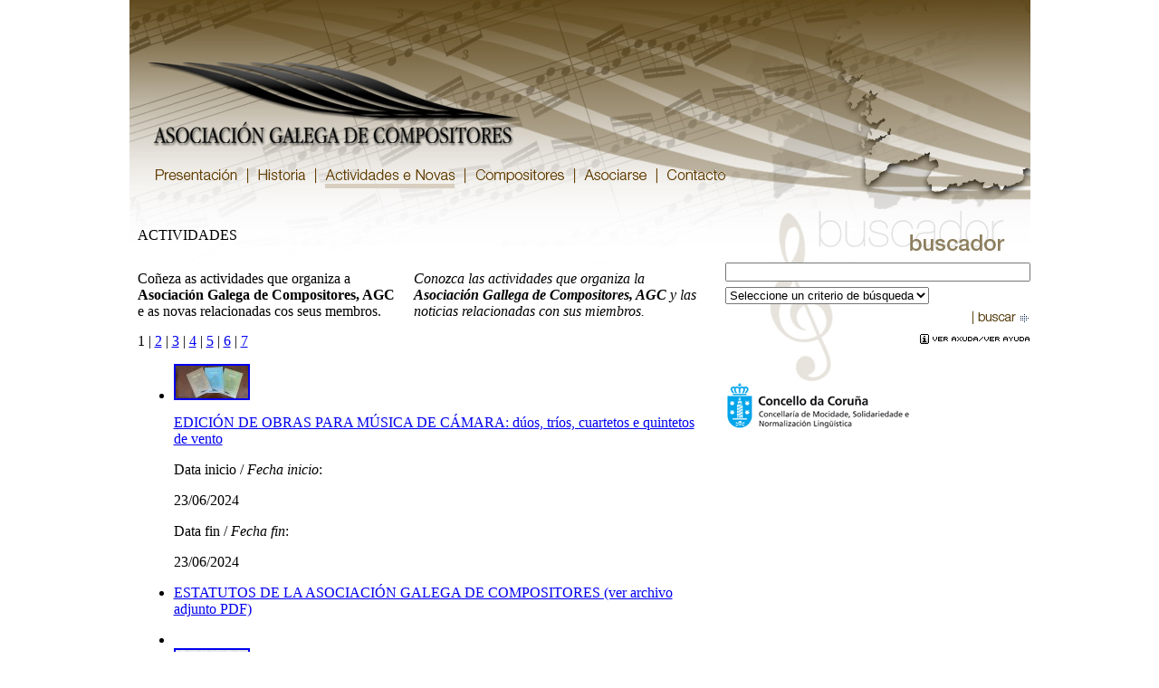

--- FILE ---
content_type: text/html
request_url: http://asociaciongalegadecompositores.com/web/actividades.asp
body_size: 5277
content:

<!DOCTYPE html PUBLIC "-//W3C//DTD XHTML 1.0 Transitional//EN">
<HTML><!-- InstanceBegin template="/Templates/modelo_agc.dwt.asp" codeOutsideHTMLIsLocked="false" -->

<head>
<meta http-equiv="Content-Type" content="text/html; charset=iso-8859-1" />
<link href="../css/estilos_agc.css" rel="stylesheet" type="text/css" />
<!-- InstanceBeginEditable name="doctitle" -->
<title>Asociación Galega de Compositores</title>
<!-- InstanceEndEditable -->
<style type="text/css">
<!--
body {
	margin:0;}
.bg_cabecera {
	background: url(images/agc_bg_cabecera.jpg) no-repeat center top;}
-->
</style>
<script type="text/javascript">
<!--
function MM_openBrWindow(theURL,winName,features) { //v2.0
  window.open(theURL,winName,features);
}

function MM_preloadImages() { //v3.0
  var d=document; if(d.images){ if(!d.MM_p) d.MM_p=new Array();
    var i,j=d.MM_p.length,a=MM_preloadImages.arguments; for(i=0; i<a.length; i++)
    if (a[i].indexOf("#")!=0){ d.MM_p[j]=new Image; d.MM_p[j++].src=a[i];}}
}

function MM_swapImgRestore() { //v3.0
  var i,x,a=document.MM_sr; for(i=0;a&&i<a.length&&(x=a[i])&&x.oSrc;i++) x.src=x.oSrc;
}

function MM_findObj(n, d) { //v4.01
  var p,i,x;  if(!d) d=document; if((p=n.indexOf("?"))>0&&parent.frames.length) {
    d=parent.frames[n.substring(p+1)].document; n=n.substring(0,p);}
  if(!(x=d[n])&&d.all) x=d.all[n]; for (i=0;!x&&i<d.forms.length;i++) x=d.forms[i][n];
  for(i=0;!x&&d.layers&&i<d.layers.length;i++) x=MM_findObj(n,d.layers[i].document);
  if(!x && d.getElementById) x=d.getElementById(n); return x;
}

function MM_swapImage() { //v3.0
  var i,j=0,x,a=MM_swapImage.arguments; document.MM_sr=new Array; for(i=0;i<(a.length-2);i+=3)
   if ((x=MM_findObj(a[i]))!=null){document.MM_sr[j++]=x; if(!x.oSrc) x.oSrc=x.src; x.src=a[i+2];}
}
//-->
</script>
<!-- InstanceBeginEditable name="head" --><!-- InstanceEndEditable -->
</head>
<body BGCOLOR=#ffffff LEFTMARGIN=0 TOPMARGIN=0 MARGINWIDTH=0 MARGINHEIGHT=0 class="bg" onload="MM_preloadImages('images/agc-on_04.gif','images/agc-on_05.gif','images/agc-on_06.gif','images/agc-on_07.gif','images/agc-on_08.gif','images/agc-on_09.gif','images/agc-on_21.gif','images/agc-on_25.gif','images/agc-on_31.gif','images/agc-on_34.gif','images/agc-on_15.gif')">
<center>
		<table width="100%" height="100%" border="0" align="center" cellpadding="0" cellspacing="0" class="bg_cabecera">
		  <tr>
			<td height="209" valign="top" align="center">
				<table width="995" height="209" border="0" cellspacing="0" cellpadding="0">
				  <tr>
					<td height="179" align="left"><a href="agc.asp"><img src="../images/espacio.gif" width="450" height="179" border="0"></a></td>
				  </tr>
				  <tr>
					<td height="30" align="left"><!-- InstanceBeginEditable name="menu" --><a href="agc.asp"><img src="images/agc_04.gif" width="130" height="30" border="0" id="Image1" onmouseover="MM_swapImage('Image1','','images/agc-on_04.gif',1)" onmouseout="MM_swapImgRestore()" /></a><a href="historia.asp"><img src="images/agc_05.gif" width="75" height="30" border="0" id="Image2" onmouseover="MM_swapImage('Image2','','images/agc-on_05.gif',1)" onmouseout="MM_swapImgRestore()" /></a><a href="actividades.asp"><img src="images/agc-on_06.gif" width="172" height="30" border="0" /></a><a href="compositores.asp"><img src="images/agc_07.gif" width="117" height="30" border="0" id="Image4" onmouseover="MM_swapImage('Image4','','images/agc-on_07.gif',1)" onmouseout="MM_swapImgRestore()" /></a><a href="asociarse.asp"><img src="images/agc_08.gif" width="90" height="30" border="0" id="Image5" onmouseover="MM_swapImage('Image5','','images/agc-on_08.gif',1)" onmouseout="MM_swapImgRestore()" /></a><a href="contacto.asp"><img src="images/agc_09.gif" width="94" height="30" border="0" id="Image6" onmouseover="MM_swapImage('Image6','','images/agc-on_09.gif',1)" onmouseout="MM_swapImgRestore()" /></a><!-- InstanceEndEditable --></td>
				  </tr>
			  </table>
			</td>
		  </tr>
		  <tr>
			<td align="center" valign="top">
		    <table width="995" border="0" cellspacing="0" cellpadding="0">
				  <tr>
					<td width="695" valign="top" align="center"><!-- InstanceBeginEditable name="content" -->
                    <table width="630" border="0" cellspacing="0" cellpadding="0">
                      <tr>
                        <td height="60" align="left" valign="bottom" class="seccion">ACTIVIDADES</td>
                      </tr>
					  <tr>
                        <td height="30" align="left" valign="bottom"></td>
                      </tr>
					  <tr>
                        <td align="left" valign="top"><table width="630" border="0" cellspacing="0" cellpadding="0">
                            <tr>
							  <td width="285" valign="top" class="text-left"><span class="text-left">Coñeza as actividades que organiza a <span class="respuesta"><b>Asociación Galega de Compositores, AGC</b></span> e as novas relacionadas cos seus membros.</span></td>
							  <td width="20" valign="top"></td>
                              <td width="325" valign="top" class="sangria_ficha"><span class="text-left"><em>Conozca las actividades que organiza la <span class="respuesta"><b>Asociación Gallega de Compositores, AGC</b></span> y las noticias relacionadas con sus miembros.</em></span></td>
                          </tr>
                        </table></td>
                      </tr>
					  <tr>
					    <td height="15" align="left" valign="bottom"></td>
				      </tr>
					  <tr>
					    <td height="15" align="left" valign="bottom">

        <div id="paginador" style="width:630px;margin-bottom:15px;">
		
                    <span class="on">1</span>
                     | 
                    <a href="?Page=2" >2</a>
                     | 
                    <a href="?Page=3" >3</a>
                     | 
                    <a href="?Page=4" >4</a>
                     | 
                    <a href="?Page=5" >5</a>
                     | 
                    <a href="?Page=6" >6</a>
                     | 
                    <a href="?Page=7" >7</a>
                    
            </div>
        
    
    
    
		<ul class="actividades_listado">
		
		
    
            <li class="margen">
                <div class="imagen novedad"><a href="?var1=EDICIÓN DE OBRAS PARA MÚSICA DE CÁMARA: dúos, tríos, cuartetos e quintetos de vento &nar1=81"><img src="../fotos//80_240623191652_J9bG.jpeg"   hspace="0" vspace="0" border="2" align="default"  class="" ALT="" TITLE=""></a></div>
                <div class="datos">
                    <p><a href="?var1=EDICIÓN DE OBRAS PARA MÚSICA DE CÁMARA: dúos, tríos, cuartetos e quintetos de vento &nar1=81" class="tit">EDICIÓN DE OBRAS PARA MÚSICA DE CÁMARA: dúos, tríos, cuartetos e quintetos de vento </a><p>
                    
                    
                    <p class="fecha_tit">Data inicio / <em>Fecha inicio</em>:</p>
                    <p class="fecha">23/06/2024</p>
                    
                    <p class="fecha_tit">Data fin / <em>Fecha fin</em>:</p>
                    <p class="fecha">23/06/2024</p>
                    
                    
                    <a href="?var1=EDICIÓN DE OBRAS PARA MÚSICA DE CÁMARA: dúos, tríos, cuartetos e quintetos de vento &nar1=81" class="detalle"></a>
                </div>
            </li>
			
		
    
            <li class="">
                <div class="imagen novedad"><a href="?var1=ESTATUTOS DE LA ASOCIACIÓN GALEGA DE COMPOSITORES (ver archivo adjunto PDF)&nar1=80"></a></div>
                <div class="datos">
                    <p><a href="?var1=ESTATUTOS DE LA ASOCIACIÓN GALEGA DE COMPOSITORES (ver archivo adjunto PDF)&nar1=80" class="tit">ESTATUTOS DE LA ASOCIACIÓN GALEGA DE COMPOSITORES (ver archivo adjunto PDF)</a><p>
                    
                    
                    
                    <a href="?var1=ESTATUTOS DE LA ASOCIACIÓN GALEGA DE COMPOSITORES (ver archivo adjunto PDF)&nar1=80" class="detalle"></a>
                </div>
            </li>
			
            	<li class="separador"></li>
			
		
    
            <li class="margen">
                <div class="imagen "><a href="?var1=XXII CICLO ASOCIACIÓN GALEGA DE COMPOSITORES - MÚSICA GALEGA DE NOVA CREACIÓN - 3º CONCERTO&nar1=79"><img src="../fotos//80_180521134905_Zg7C.jpg"   hspace="0" vspace="0" border="2" align="default"  class="" ALT="" TITLE=""></a></div>
                <div class="datos">
                    <p><a href="?var1=XXII CICLO ASOCIACIÓN GALEGA DE COMPOSITORES - MÚSICA GALEGA DE NOVA CREACIÓN - 3º CONCERTO&nar1=79" class="tit">XXII CICLO ASOCIACIÓN GALEGA DE COMPOSITORES - MÚSICA GALEGA DE NOVA CREACIÓN - 3º CONCERTO</a><p>
                    
                    
                    <p class="fecha_tit">Data inicio / <em>Fecha inicio</em>:</p>
                    <p class="fecha">23/05/2018  20:30h</p>
                    
                    
                    <a href="?var1=XXII CICLO ASOCIACIÓN GALEGA DE COMPOSITORES - MÚSICA GALEGA DE NOVA CREACIÓN - 3º CONCERTO&nar1=79" class="detalle"></a>
                </div>
            </li>
			
		
    
            <li class="">
                <div class="imagen "><a href="?var1=XXII CICLO ASOCIACIÓN GALEGA DE COMPOSITORES - MÚSICA GALEGA DE NOVA CREACIÓN - 2º CONCERTO&nar1=78"><img src="../fotos//80_180327214343_GqTK.jpg"   hspace="0" vspace="0" border="2" align="default"  class="" ALT="" TITLE=""></a></div>
                <div class="datos">
                    <p><a href="?var1=XXII CICLO ASOCIACIÓN GALEGA DE COMPOSITORES - MÚSICA GALEGA DE NOVA CREACIÓN - 2º CONCERTO&nar1=78" class="tit">XXII CICLO ASOCIACIÓN GALEGA DE COMPOSITORES - MÚSICA GALEGA DE NOVA CREACIÓN - 2º CONCERTO</a><p>
                    
                    
                    <p class="fecha_tit">Data inicio / <em>Fecha inicio</em>:</p>
                    <p class="fecha">7/04/2018,  20:00h</p>
                    
                    
                    <a href="?var1=XXII CICLO ASOCIACIÓN GALEGA DE COMPOSITORES - MÚSICA GALEGA DE NOVA CREACIÓN - 2º CONCERTO&nar1=78" class="detalle"></a>
                </div>
            </li>
			
            	<li class="separador"></li>
			
		
    
            <li class="margen">
                <div class="imagen "><a href="?var1=XXII CICLO ASOCIACIÓN GALEGA DE COMPOSITORES - MÚSICA GALEGA DE NOVA CREACIÓN - 1º CONCERTO&nar1=77"><img src="../fotos//80_180108213324_DIBV.jpg"   hspace="0" vspace="0" border="2" align="default"  class="" ALT="" TITLE=""></a></div>
                <div class="datos">
                    <p><a href="?var1=XXII CICLO ASOCIACIÓN GALEGA DE COMPOSITORES - MÚSICA GALEGA DE NOVA CREACIÓN - 1º CONCERTO&nar1=77" class="tit">XXII CICLO ASOCIACIÓN GALEGA DE COMPOSITORES - MÚSICA GALEGA DE NOVA CREACIÓN - 1º CONCERTO</a><p>
                    
                    
                    <p class="fecha_tit">Data inicio / <em>Fecha inicio</em>:</p>
                    <p class="fecha">13/01/2018, 18:30h</p>
                    
                    
                    <a href="?var1=XXII CICLO ASOCIACIÓN GALEGA DE COMPOSITORES - MÚSICA GALEGA DE NOVA CREACIÓN - 1º CONCERTO&nar1=77" class="detalle"></a>
                </div>
            </li>
			
		
    
            <li class="">
                <div class="imagen "><a href="?var1=XXI CICLO ASOCIACIÓN GALEGA DE COMPOSITORES - II CICLO MÚSICA ACTUAL GALEGA - 4º CONCERTO &nar1=76"><img src="../fotos//80_170508155546_VZfx.jpg"   hspace="0" vspace="0" border="2" align="default"  class="" ALT="" TITLE=""></a></div>
                <div class="datos">
                    <p><a href="?var1=XXI CICLO ASOCIACIÓN GALEGA DE COMPOSITORES - II CICLO MÚSICA ACTUAL GALEGA - 4º CONCERTO &nar1=76" class="tit">XXI CICLO ASOCIACIÓN GALEGA DE COMPOSITORES - II CICLO MÚSICA ACTUAL GALEGA - 4º CONCERTO </a><p>
                    
                    
                    <p class="fecha_tit">Data inicio / <em>Fecha inicio</em>:</p>
                    <p class="fecha">18/05/2017, 21:00h</p>
                    
                    
                    <a href="?var1=XXI CICLO ASOCIACIÓN GALEGA DE COMPOSITORES - II CICLO MÚSICA ACTUAL GALEGA - 4º CONCERTO &nar1=76" class="detalle"></a>
                </div>
            </li>
			
            	<li class="separador"></li>
			
		
    
            <li class="margen">
                <div class="imagen "><a href="?var1=XXI CICLO ASOCIACIÓN GALEGA DE COMPOSITORES - II CICLO MÚSICA ACTUAL GALEGA - 3º CONCERTO&nar1=75"><img src="../fotos//80_170305181343_SUPg.jpg"   hspace="0" vspace="0" border="2" align="default"  class="" ALT="" TITLE=""></a></div>
                <div class="datos">
                    <p><a href="?var1=XXI CICLO ASOCIACIÓN GALEGA DE COMPOSITORES - II CICLO MÚSICA ACTUAL GALEGA - 3º CONCERTO&nar1=75" class="tit">XXI CICLO ASOCIACIÓN GALEGA DE COMPOSITORES - II CICLO MÚSICA ACTUAL GALEGA - 3º CONCERTO</a><p>
                    
                    
                    <p class="fecha_tit">Data inicio / <em>Fecha inicio</em>:</p>
                    <p class="fecha">25/03/2017, 19:30h</p>
                    
                    
                    <a href="?var1=XXI CICLO ASOCIACIÓN GALEGA DE COMPOSITORES - II CICLO MÚSICA ACTUAL GALEGA - 3º CONCERTO&nar1=75" class="detalle"></a>
                </div>
            </li>
			
		
    
            <li class="">
                <div class="imagen "><a href="?var1=XXI CICLO ASOCIACIÓN GALEGA DE COMPOSITORES - II CICLO MÚSICA ACTUAL GALEGA - 2º CONCERTO&nar1=74"><img src="../fotos//80_170109223918_vyKA.jpg"   hspace="0" vspace="0" border="2" align="default"  class="" ALT="" TITLE=""></a></div>
                <div class="datos">
                    <p><a href="?var1=XXI CICLO ASOCIACIÓN GALEGA DE COMPOSITORES - II CICLO MÚSICA ACTUAL GALEGA - 2º CONCERTO&nar1=74" class="tit">XXI CICLO ASOCIACIÓN GALEGA DE COMPOSITORES - II CICLO MÚSICA ACTUAL GALEGA - 2º CONCERTO</a><p>
                    
                    
                    <p class="fecha_tit">Data inicio / <em>Fecha inicio</em>:</p>
                    <p class="fecha">13/01/2017  as 20:00h</p>
                    
                    
                    <a href="?var1=XXI CICLO ASOCIACIÓN GALEGA DE COMPOSITORES - II CICLO MÚSICA ACTUAL GALEGA - 2º CONCERTO&nar1=74" class="detalle"></a>
                </div>
            </li>
			
            	<li class="separador"></li>
			
		
    
            <li class="margen">
                <div class="imagen "><a href="?var1=XXI CICLO ASOCIACIÓN GALEGA DE COMPOSITORES - II CICLO MÚSICA ACTUAL GALEGA &nar1=73"><img src="../fotos//80_161204140741_pmQM.jpg"   hspace="0" vspace="0" border="2" align="default"  class="" ALT="" TITLE=""></a></div>
                <div class="datos">
                    <p><a href="?var1=XXI CICLO ASOCIACIÓN GALEGA DE COMPOSITORES - II CICLO MÚSICA ACTUAL GALEGA &nar1=73" class="tit">XXI CICLO ASOCIACIÓN GALEGA DE COMPOSITORES - II CICLO MÚSICA ACTUAL GALEGA </a><p>
                    
                    
                    <p class="fecha_tit">Data inicio / <em>Fecha inicio</em>:</p>
                    <p class="fecha">14/12/2016  20:30h </p>
                    
                    
                    <a href="?var1=XXI CICLO ASOCIACIÓN GALEGA DE COMPOSITORES - II CICLO MÚSICA ACTUAL GALEGA &nar1=73" class="detalle"></a>
                </div>
            </li>
			
		
    
            <li class="">
                <div class="imagen "><a href="?var1=CUARTO CONCERTO do XX CICLO ASOCIACIÓN GALEGA DE COMPOSITORES - MÚSICA ACTUAL GALEGA&nar1=72"><img src="../fotos//80_160405232003_XQpD.jpg"   hspace="0" vspace="0" border="2" align="default"  class="" ALT="" TITLE=""></a></div>
                <div class="datos">
                    <p><a href="?var1=CUARTO CONCERTO do XX CICLO ASOCIACIÓN GALEGA DE COMPOSITORES - MÚSICA ACTUAL GALEGA&nar1=72" class="tit">CUARTO CONCERTO do XX CICLO ASOCIACIÓN GALEGA DE COMPOSITORES - MÚSICA ACTUAL GALEGA</a><p>
                    
                    
                    <p class="fecha_tit">Data inicio / <em>Fecha inicio</em>:</p>
                    <p class="fecha">23/04/2016</p>
                    
                    <p class="fecha_tit">Data fin / <em>Fecha fin</em>:</p>
                    <p class="fecha">23/04/2016</p>
                    
                    
                    <a href="?var1=CUARTO CONCERTO do XX CICLO ASOCIACIÓN GALEGA DE COMPOSITORES - MÚSICA ACTUAL GALEGA&nar1=72" class="detalle"></a>
                </div>
            </li>
			
            	<li class="separador"></li>
			
		
		</ul>
        
        
    	

        <div id="paginador" style="width:630px;margin-bottom:15px;">
		
                    <span class="on">1</span>
                     | 
                    <a href="?Page=2" >2</a>
                     | 
                    <a href="?Page=3" >3</a>
                     | 
                    <a href="?Page=4" >4</a>
                     | 
                    <a href="?Page=5" >5</a>
                     | 
                    <a href="?Page=6" >6</a>
                     | 
                    <a href="?Page=7" >7</a>
                    
            </div>
        </td>
				      </tr>
					  
                      <tr>
                        <td align="right" valign="top">&nbsp;</td>
                      </tr>
                    </table>
					<!-- InstanceEndEditable --></td>
					<td width="35" valign="top" align="center"></td>
					<td width="265" valign="top" align="center">
						<table width="206" border="0" cellspacing="0" cellpadding="0">
                        <script language="JavaScript" type="text/javascript">
							<!-- Begin
							function checkFields2() {
							missinginfo = "";
							if (document.buscador.var1.value == "") {
							missinginfo += "\n     -  Indique un término de búsqueda";
							}	
							if (document.buscador.var2.value == "0") {
							missinginfo += "\n     -  Seleccione un criterio de búsqueda";
							}
							
							if (missinginfo != "") {
							missinginfo ="Hay campos obrigatorios sen cubrir\n" +
							missinginfo + "\n__________________________________________________" +
							"\nPor favor pulse aceptar e corrixa os datos.";
							alert(missinginfo);
							return false;
							}
							else return true;
							}
							//  End -->
							</script>
                        
                        
                        
                        
                        
						<form method="get" action="buscador.asp" name="buscador" id="buscador" onsubmit="return checkFields2();">
						  <tr>
							<td width="206" height="102" align="left" valign="bottom"><input type="text" name="var1" id="var1" size="40" value=""  class="formularios"></td>
						  </tr>
						  <tr>
							<td width="206" height="25" align="left" valign="bottom">
								<select name="var2" id="var2" size="1" class="formularios">
									<option value="0" selected="selected">Seleccione un criterio de búsqueda</option> 
									<option value="1">Compositor/a</option>
									<option value="2">Composición</option>
									<option value="3">Instrumento / Formación</option>
								</select>
							</td>
						  </tr>
						  <tr>
							<td width="206" height="27" align="right" valign="bottom"><input name="Input" type="image" onmouseover="this.src='../web/images/agc_21.gif'" onmouseout="this.src='../web/images/agc-on_21.gif'" src="images/agc_21.gif"></td>
						  </tr>
						  <tr>
							<td width="206" height="23" align="right" valign="bottom"><A HREF="javascript:;" 
								onClick=			"MM_openBrWindow('axuda.html','Axuda','scrollbars=yes,resizable=yes,width=550,height=530')"><img src="images/agc_25.gif" width="122" height="23" border="0" id="Image8" onmouseover="MM_swapImage('Image8','','images/agc-on_25.gif',1)" onmouseout="MM_swapImgRestore()"></A></td>
						  </tr>
						  <tr>
							<td width="206" height="124" align="left" valign="middle"><img src="images/agc_28.gif" width="206" height="50" border="0"></td>
						  </tr>
						  </form>
					  </table>
					</td>
				  </tr>
			  </table>
			</td>
		  </tr>
		  <tr>
			<td valign="bottom" align="center" height="30">
				<table width="995" border="0" cellspacing="0" cellpadding="0" bgcolor="#000000">
				  <tr>
					<td><img src="images/agc_30.gif" width="353" height="30" border="0"></td>
					<td><a href="mailto:info@asociaciongalegadecompositores.com" target="_blank"><img src="images/agc_31.gif" name="Image9" width="276" height="30" border="0" id="Image9" onmouseover="MM_swapImage('Image9','','images/agc-on_31.gif',1)" onmouseout="MM_swapImgRestore()" /></a></td>
					<td width="251" align="right"><A HREF="javascript:;"
						onClick="MM_openBrWindow('http://www.visualpublinet.com/creditos2.htm','creditos','width=250,height=300')"><img src="images/agc_33.gif" width="165" height="30" border="0"></A></td>
					<td width="115" align="left"><A HREF="javascript:;" 
						onClick=			"MM_openBrWindow('aviso_legal.html','AvisoLegal','scrollbars=yes,resizable=yes,width=550,height=600')"><img src="images/agc_34.gif" width="86" height="30" border="0" id="Image10" onmouseover="MM_swapImage('Image10','','images/agc-on_34.gif',1)" onmouseout="MM_swapImgRestore()"></A></td>
				  </tr>
			  </table>
			</td>
		  </tr>
  </table>
</center>
</body>

<!-- InstanceEnd --></html>
